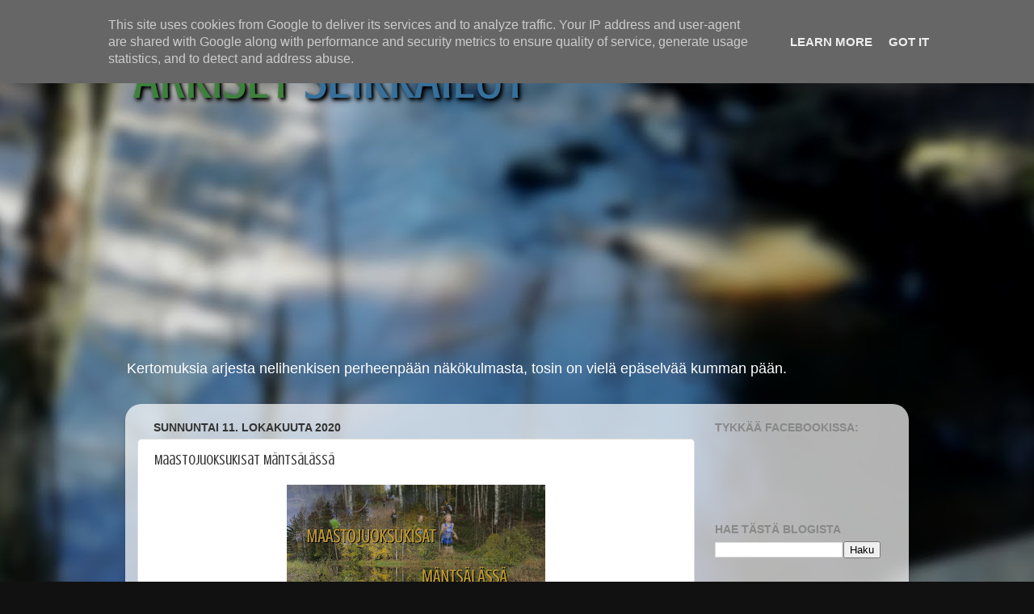

--- FILE ---
content_type: text/html; charset=UTF-8
request_url: https://www.arkisetseikkailut.fi/2020/10/maastojuoksukisat-mantsalassa.html
body_size: 15103
content:
<!DOCTYPE html>
<html class='v2' dir='ltr' lang='fi' xmlns='http://www.w3.org/1999/xhtml' xmlns:b='http://www.google.com/2005/gml/b' xmlns:data='http://www.google.com/2005/gml/data' xmlns:expr='http://www.google.com/2005/gml/expr'>
<head>
<link href='https://www.blogger.com/static/v1/widgets/335934321-css_bundle_v2.css' rel='stylesheet' type='text/css'/>
<!-- Google tag (gtag.js) -->
<script async='async' src='https://www.googletagmanager.com/gtag/js?id=G-4LPQQ8ERXN'></script>
<script>
  window.dataLayer = window.dataLayer || [];
  function gtag(){dataLayer.push(arguments);}
  gtag('js', new Date());

  gtag('config', 'G-4LPQQ8ERXN');
</script>
<script async='async' crossorigin='anonymous' src='https://pagead2.googlesyndication.com/pagead/js/adsbygoogle.js?client=ca-pub-2214332460915569'></script>
<meta content='width=1100' name='viewport'/>
<meta content='text/html; charset=UTF-8' http-equiv='Content-Type'/>
<meta content='blogger' name='generator'/>
<link href='https://www.arkisetseikkailut.fi/favicon.ico' rel='icon' type='image/x-icon'/>
<link href='https://www.arkisetseikkailut.fi/2020/10/maastojuoksukisat-mantsalassa.html' rel='canonical'/>
<link rel="alternate" type="application/atom+xml" title="Arkiset seikkailut - Atom" href="https://www.arkisetseikkailut.fi/feeds/posts/default" />
<link rel="alternate" type="application/rss+xml" title="Arkiset seikkailut - RSS" href="https://www.arkisetseikkailut.fi/feeds/posts/default?alt=rss" />
<link rel="service.post" type="application/atom+xml" title="Arkiset seikkailut - Atom" href="https://www.blogger.com/feeds/4841403930808302023/posts/default" />

<link rel="alternate" type="application/atom+xml" title="Arkiset seikkailut - Atom" href="https://www.arkisetseikkailut.fi/feeds/5729988188146990346/comments/default" />
<!--Can't find substitution for tag [blog.ieCssRetrofitLinks]-->
<link href='https://blogger.googleusercontent.com/img/b/R29vZ2xl/AVvXsEggQ-I7aURwXcU61nPcjXnuwKWH9XR-Oht9pDD-Z4ZuSvkOFwj0FmQUzysmtYLkJ8TM7ALiaQqz0Gxpb5ty8pt7nhKr2Woo3-j8YnqhMmKoavO6L9GLc3zM12iJhji_VDMj2L9bEPYXffA/w320-h151/PMJuoksuOtsake.jpg' rel='image_src'/>
<meta content='https://www.arkisetseikkailut.fi/2020/10/maastojuoksukisat-mantsalassa.html' property='og:url'/>
<meta content='Maastojuoksukisat Mäntsälässä' property='og:title'/>
<meta content='Kertomuksia arjesta nelihenkisen perheenpään näkökulmasta.' property='og:description'/>
<meta content='https://blogger.googleusercontent.com/img/b/R29vZ2xl/AVvXsEggQ-I7aURwXcU61nPcjXnuwKWH9XR-Oht9pDD-Z4ZuSvkOFwj0FmQUzysmtYLkJ8TM7ALiaQqz0Gxpb5ty8pt7nhKr2Woo3-j8YnqhMmKoavO6L9GLc3zM12iJhji_VDMj2L9bEPYXffA/w1200-h630-p-k-no-nu/PMJuoksuOtsake.jpg' property='og:image'/>
<title>Arkiset seikkailut: Maastojuoksukisat Mäntsälässä</title>
<style type='text/css'>@font-face{font-family:'Crushed';font-style:normal;font-weight:400;font-display:swap;src:url(//fonts.gstatic.com/s/crushed/v32/U9Mc6dym6WXImTlFf1AVuaixPzHIug.woff2)format('woff2');unicode-range:U+0100-02BA,U+02BD-02C5,U+02C7-02CC,U+02CE-02D7,U+02DD-02FF,U+0304,U+0308,U+0329,U+1D00-1DBF,U+1E00-1E9F,U+1EF2-1EFF,U+2020,U+20A0-20AB,U+20AD-20C0,U+2113,U+2C60-2C7F,U+A720-A7FF;}@font-face{font-family:'Crushed';font-style:normal;font-weight:400;font-display:swap;src:url(//fonts.gstatic.com/s/crushed/v32/U9Mc6dym6WXImTlFf14VuaixPzE.woff2)format('woff2');unicode-range:U+0000-00FF,U+0131,U+0152-0153,U+02BB-02BC,U+02C6,U+02DA,U+02DC,U+0304,U+0308,U+0329,U+2000-206F,U+20AC,U+2122,U+2191,U+2193,U+2212,U+2215,U+FEFF,U+FFFD;}</style>
<style id='page-skin-1' type='text/css'><!--
/*-----------------------------------------------
Blogger Template Style
Name:     Picture Window
Designer: Blogger
URL:      www.blogger.com
----------------------------------------------- */
/* Variable definitions
====================
<Variable name="keycolor" description="Main Color" type="color" default="#1a222a"/>
<Variable name="body.background" description="Body Background" type="background"
color="#111111" default="#111111 url(//themes.googleusercontent.com/image?id=1OACCYOE0-eoTRTfsBuX1NMN9nz599ufI1Jh0CggPFA_sK80AGkIr8pLtYRpNUKPmwtEa) repeat-x fixed top center"/>
<Group description="Page Text" selector="body">
<Variable name="body.font" description="Font" type="font"
default="normal normal 15px Arial, Tahoma, Helvetica, FreeSans, sans-serif"/>
<Variable name="body.text.color" description="Text Color" type="color" default="#333333"/>
</Group>
<Group description="Backgrounds" selector=".body-fauxcolumns-outer">
<Variable name="body.background.color" description="Outer Background" type="color" default="#296695"/>
<Variable name="header.background.color" description="Header Background" type="color" default="transparent"/>
<Variable name="post.background.color" description="Post Background" type="color" default="#ffffff"/>
</Group>
<Group description="Links" selector=".main-outer">
<Variable name="link.color" description="Link Color" type="color" default="#336699"/>
<Variable name="link.visited.color" description="Visited Color" type="color" default="#6699cc"/>
<Variable name="link.hover.color" description="Hover Color" type="color" default="#33aaff"/>
</Group>
<Group description="Blog Title" selector=".header h1">
<Variable name="header.font" description="Title Font" type="font"
default="normal normal 36px Arial, Tahoma, Helvetica, FreeSans, sans-serif"/>
<Variable name="header.text.color" description="Text Color" type="color" default="#ffffff" />
</Group>
<Group description="Tabs Text" selector=".tabs-inner .widget li a">
<Variable name="tabs.font" description="Font" type="font"
default="normal normal 15px Arial, Tahoma, Helvetica, FreeSans, sans-serif"/>
<Variable name="tabs.text.color" description="Text Color" type="color" default="#ffffff"/>
<Variable name="tabs.selected.text.color" description="Selected Color" type="color" default="#336699"/>
</Group>
<Group description="Tabs Background" selector=".tabs-outer .PageList">
<Variable name="tabs.background.color" description="Background Color" type="color" default="transparent"/>
<Variable name="tabs.selected.background.color" description="Selected Color" type="color" default="transparent"/>
<Variable name="tabs.separator.color" description="Separator Color" type="color" default="transparent"/>
</Group>
<Group description="Post Title" selector="h3.post-title, .comments h4">
<Variable name="post.title.font" description="Title Font" type="font"
default="normal normal 18px Arial, Tahoma, Helvetica, FreeSans, sans-serif"/>
</Group>
<Group description="Date Header" selector=".date-header">
<Variable name="date.header.color" description="Text Color" type="color" default="#333333"/>
</Group>
<Group description="Post" selector=".post">
<Variable name="post.footer.text.color" description="Footer Text Color" type="color" default="#999999"/>
<Variable name="post.border.color" description="Border Color" type="color" default="#dddddd"/>
</Group>
<Group description="Gadgets" selector="h2">
<Variable name="widget.title.font" description="Title Font" type="font"
default="bold normal 13px Arial, Tahoma, Helvetica, FreeSans, sans-serif"/>
<Variable name="widget.title.text.color" description="Title Color" type="color" default="#888888"/>
</Group>
<Group description="Footer" selector=".footer-outer">
<Variable name="footer.text.color" description="Text Color" type="color" default="#cccccc"/>
<Variable name="footer.widget.title.text.color" description="Gadget Title Color" type="color" default="#aaaaaa"/>
</Group>
<Group description="Footer Links" selector=".footer-outer">
<Variable name="footer.link.color" description="Link Color" type="color" default="#99ccee"/>
<Variable name="footer.link.visited.color" description="Visited Color" type="color" default="#77aaee"/>
<Variable name="footer.link.hover.color" description="Hover Color" type="color" default="#33aaff"/>
</Group>
<Variable name="content.margin" description="Content Margin Top" type="length" default="20px" min="0" max="100px"/>
<Variable name="content.padding" description="Content Padding" type="length" default="0" min="0" max="100px"/>
<Variable name="content.background" description="Content Background" type="background"
default="transparent none repeat scroll top left"/>
<Variable name="content.border.radius" description="Content Border Radius" type="length" default="0" min="0" max="100px"/>
<Variable name="content.shadow.spread" description="Content Shadow Spread" type="length" default="0" min="0" max="100px"/>
<Variable name="header.padding" description="Header Padding" type="length" default="0" min="0" max="100px"/>
<Variable name="header.background.gradient" description="Header Gradient" type="url"
default="none"/>
<Variable name="header.border.radius" description="Header Border Radius" type="length" default="0" min="0" max="100px"/>
<Variable name="main.border.radius.top" description="Main Border Radius" type="length" default="20px" min="0" max="100px"/>
<Variable name="footer.border.radius.top" description="Footer Border Radius Top" type="length" default="0" min="0" max="100px"/>
<Variable name="footer.border.radius.bottom" description="Footer Border Radius Bottom" type="length" default="20px" min="0" max="100px"/>
<Variable name="region.shadow.spread" description="Main and Footer Shadow Spread" type="length" default="3px" min="0" max="100px"/>
<Variable name="region.shadow.offset" description="Main and Footer Shadow Offset" type="length" default="1px" min="-50px" max="50px"/>
<Variable name="tabs.background.gradient" description="Tab Background Gradient" type="url" default="none"/>
<Variable name="tab.selected.background.gradient" description="Selected Tab Background" type="url"
default="url(https://resources.blogblog.com/blogblog/data/1kt/transparent/white80.png)"/>
<Variable name="tab.background" description="Tab Background" type="background"
default="transparent url(https://resources.blogblog.com/blogblog/data/1kt/transparent/black50.png) repeat scroll top left"/>
<Variable name="tab.border.radius" description="Tab Border Radius" type="length" default="10px" min="0" max="100px"/>
<Variable name="tab.first.border.radius" description="First Tab Border Radius" type="length" default="10px" min="0" max="100px"/>
<Variable name="tabs.border.radius" description="Tabs Border Radius" type="length" default="0" min="0" max="100px"/>
<Variable name="tabs.spacing" description="Tab Spacing" type="length" default=".25em" min="0" max="10em"/>
<Variable name="tabs.margin.bottom" description="Tab Margin Bottom" type="length" default="0" min="0" max="100px"/>
<Variable name="tabs.margin.sides" description="Tab Margin Sides" type="length" default="20px" min="0" max="100px"/>
<Variable name="main.background" description="Main Background" type="background"
default="transparent url(https://resources.blogblog.com/blogblog/data/1kt/transparent/white80.png) repeat scroll top left"/>
<Variable name="main.padding.sides" description="Main Padding Sides" type="length" default="20px" min="0" max="100px"/>
<Variable name="footer.background" description="Footer Background" type="background"
default="transparent url(https://resources.blogblog.com/blogblog/data/1kt/transparent/black50.png) repeat scroll top left"/>
<Variable name="post.margin.sides" description="Post Margin Sides" type="length" default="-20px" min="-50px" max="50px"/>
<Variable name="post.border.radius" description="Post Border Radius" type="length" default="5px" min="0" max="100px"/>
<Variable name="widget.title.text.transform" description="Widget Title Text Transform" type="string" default="uppercase"/>
<Variable name="mobile.background.overlay" description="Mobile Background Overlay" type="string"
default="transparent none repeat scroll top left"/>
<Variable name="startSide" description="Side where text starts in blog language" type="automatic" default="left"/>
<Variable name="endSide" description="Side where text ends in blog language" type="automatic" default="right"/>
*/
/* Content
----------------------------------------------- */
body {
font: normal normal 15px 'Trebuchet MS', Trebuchet, sans-serif;
color: #333333;
background: #111111 url(//3.bp.blogspot.com/-XQBwUhCr4Co/XvYLOJge0uI/AAAAAAAAHjg/G5YlHV8EKbo0ner8eFYaNMyUakFtr7yKgCK4BGAYYCw/s0/IMG_20200626_175011.jpg) repeat-y fixed bottom center;
}
html body .region-inner {
min-width: 0;
max-width: 100%;
width: auto;
}
.content-outer {
font-size: 90%;
}
a:link {
text-decoration:none;
color: #336699;
}
a:visited {
text-decoration:none;
color: #6699cc;
}
a:hover {
text-decoration:underline;
color: #32aaff;
}
.content-outer {
background: transparent none repeat scroll top left;
-moz-border-radius: 0;
-webkit-border-radius: 0;
-goog-ms-border-radius: 0;
border-radius: 0;
-moz-box-shadow: 0 0 0 rgba(0, 0, 0, .15);
-webkit-box-shadow: 0 0 0 rgba(0, 0, 0, .15);
-goog-ms-box-shadow: 0 0 0 rgba(0, 0, 0, .15);
box-shadow: 0 0 0 rgba(0, 0, 0, .15);
margin: 20px auto;
}
.content-inner {
padding: 0;
}
/* Header
----------------------------------------------- */
.header-outer {
background: rgba(0, 0, 0, 0) none repeat-x scroll top left;
_background-image: none;
color: #ffffff;
-moz-border-radius: 0;
-webkit-border-radius: 0;
-goog-ms-border-radius: 0;
border-radius: 0;
}
.Header img, .Header #header-inner {
-moz-border-radius: 0;
-webkit-border-radius: 0;
-goog-ms-border-radius: 0;
border-radius: 0;
}
.header-inner .Header .titlewrapper,
.header-inner .Header .descriptionwrapper {
padding-left: 0;
padding-right: 0;
}
.Header h1 {
font: normal normal 36px Crushed;
text-shadow: 1px 1px 3px rgba(0, 0, 0, 0.3);
}
.Header h1 a {
color: #ffffff;
}
.Header .description {
font-size: 130%;
}
/* Tabs
----------------------------------------------- */
.tabs-inner {
margin: .5em 20px 0;
padding: 0;
}
.tabs-inner .section {
margin: 0;
}
.tabs-inner .widget ul {
padding: 0;
background: rgba(0, 0, 0, 0) none repeat scroll bottom;
-moz-border-radius: 0;
-webkit-border-radius: 0;
-goog-ms-border-radius: 0;
border-radius: 0;
}
.tabs-inner .widget li {
border: none;
}
.tabs-inner .widget li a {
display: inline-block;
padding: .5em 1em;
margin-right: .25em;
color: #ffffff;
font: normal normal 15px 'Trebuchet MS', Trebuchet, sans-serif;
-moz-border-radius: 10px 10px 0 0;
-webkit-border-top-left-radius: 10px;
-webkit-border-top-right-radius: 10px;
-goog-ms-border-radius: 10px 10px 0 0;
border-radius: 10px 10px 0 0;
background: transparent url(https://resources.blogblog.com/blogblog/data/1kt/transparent/black50.png) repeat scroll top left;
border-right: 1px solid rgba(0, 0, 0, 0);
}
.tabs-inner .widget li:first-child a {
padding-left: 1.25em;
-moz-border-radius-topleft: 10px;
-moz-border-radius-bottomleft: 0;
-webkit-border-top-left-radius: 10px;
-webkit-border-bottom-left-radius: 0;
-goog-ms-border-top-left-radius: 10px;
-goog-ms-border-bottom-left-radius: 0;
border-top-left-radius: 10px;
border-bottom-left-radius: 0;
}
.tabs-inner .widget li.selected a,
.tabs-inner .widget li a:hover {
position: relative;
z-index: 1;
background: rgba(0, 0, 0, 0) url(https://resources.blogblog.com/blogblog/data/1kt/transparent/white80.png) repeat scroll bottom;
color: #336699;
-moz-box-shadow: 0 0 3px rgba(0, 0, 0, .15);
-webkit-box-shadow: 0 0 3px rgba(0, 0, 0, .15);
-goog-ms-box-shadow: 0 0 3px rgba(0, 0, 0, .15);
box-shadow: 0 0 3px rgba(0, 0, 0, .15);
}
/* Headings
----------------------------------------------- */
h2 {
font: normal bold 100% 'Trebuchet MS', Trebuchet, sans-serif;
text-transform: uppercase;
color: #888888;
margin: .5em 0;
}
/* Main
----------------------------------------------- */
.main-outer {
background: transparent url(https://resources.blogblog.com/blogblog/data/1kt/transparent/white80.png) repeat scroll top left;
-moz-border-radius: 20px 20px 0 0;
-webkit-border-top-left-radius: 20px;
-webkit-border-top-right-radius: 20px;
-webkit-border-bottom-left-radius: 0;
-webkit-border-bottom-right-radius: 0;
-goog-ms-border-radius: 20px 20px 0 0;
border-radius: 20px 20px 0 0;
-moz-box-shadow: 0 1px 3px rgba(0, 0, 0, .15);
-webkit-box-shadow: 0 1px 3px rgba(0, 0, 0, .15);
-goog-ms-box-shadow: 0 1px 3px rgba(0, 0, 0, .15);
box-shadow: 0 1px 3px rgba(0, 0, 0, .15);
}
.main-inner {
padding: 15px 20px 20px;
}
.main-inner .column-center-inner {
padding: 0 0;
}
.main-inner .column-left-inner {
padding-left: 0;
}
.main-inner .column-right-inner {
padding-right: 0;
}
/* Posts
----------------------------------------------- */
h3.post-title {
margin: 0;
font: normal normal 18px Crushed;
}
.comments h4 {
margin: 1em 0 0;
font: normal normal 18px Crushed;
}
.date-header span {
color: #333333;
}
.post-outer {
background-color: #ffffff;
border: solid 1px #dddddd;
-moz-border-radius: 5px;
-webkit-border-radius: 5px;
border-radius: 5px;
-goog-ms-border-radius: 5px;
padding: 15px 20px;
margin: 0 -20px 20px;
}
.post-body {
line-height: 1.4;
font-size: 110%;
position: relative;
}
.post-header {
margin: 0 0 1.5em;
color: #999999;
line-height: 1.6;
}
.post-footer {
margin: .5em 0 0;
color: #999999;
line-height: 1.6;
}
#blog-pager {
font-size: 140%
}
#comments .comment-author {
padding-top: 1.5em;
border-top: dashed 1px #ccc;
border-top: dashed 1px rgba(128, 128, 128, .5);
background-position: 0 1.5em;
}
#comments .comment-author:first-child {
padding-top: 0;
border-top: none;
}
.avatar-image-container {
margin: .2em 0 0;
}
/* Comments
----------------------------------------------- */
.comments .comments-content .icon.blog-author {
background-repeat: no-repeat;
background-image: url([data-uri]);
}
.comments .comments-content .loadmore a {
border-top: 1px solid #32aaff;
border-bottom: 1px solid #32aaff;
}
.comments .continue {
border-top: 2px solid #32aaff;
}
/* Widgets
----------------------------------------------- */
.widget ul, .widget #ArchiveList ul.flat {
padding: 0;
list-style: none;
}
.widget ul li, .widget #ArchiveList ul.flat li {
border-top: dashed 1px #ccc;
border-top: dashed 1px rgba(128, 128, 128, .5);
}
.widget ul li:first-child, .widget #ArchiveList ul.flat li:first-child {
border-top: none;
}
.widget .post-body ul {
list-style: disc;
}
.widget .post-body ul li {
border: none;
}
/* Footer
----------------------------------------------- */
.footer-outer {
color:#cccccc;
background: transparent url(https://resources.blogblog.com/blogblog/data/1kt/transparent/black50.png) repeat scroll top left;
-moz-border-radius: 0 0 20px 20px;
-webkit-border-top-left-radius: 0;
-webkit-border-top-right-radius: 0;
-webkit-border-bottom-left-radius: 20px;
-webkit-border-bottom-right-radius: 20px;
-goog-ms-border-radius: 0 0 20px 20px;
border-radius: 0 0 20px 20px;
-moz-box-shadow: 0 1px 3px rgba(0, 0, 0, .15);
-webkit-box-shadow: 0 1px 3px rgba(0, 0, 0, .15);
-goog-ms-box-shadow: 0 1px 3px rgba(0, 0, 0, .15);
box-shadow: 0 1px 3px rgba(0, 0, 0, .15);
}
.footer-inner {
padding: 10px 20px 20px;
}
.footer-outer a {
color: #98ccee;
}
.footer-outer a:visited {
color: #77aaee;
}
.footer-outer a:hover {
color: #32aaff;
}
.footer-outer .widget h2 {
color: #aaaaaa;
}
/* Mobile
----------------------------------------------- */
html body.mobile {
height: auto;
}
html body.mobile {
min-height: 480px;
background-size: cover;
background-attachment: fixed;
}
.mobile .body-fauxcolumn-outer {
background: transparent none repeat scroll top left;
}
html .mobile .mobile-date-outer, html .mobile .blog-pager {
border-bottom: none;
background: transparent url(https://resources.blogblog.com/blogblog/data/1kt/transparent/white80.png) repeat scroll top left;
margin-bottom: 10px;
}
.mobile .date-outer {
background: transparent url(https://resources.blogblog.com/blogblog/data/1kt/transparent/white80.png) repeat scroll top left;
}
.mobile .header-outer, .mobile .main-outer,
.mobile .post-outer, .mobile .footer-outer {
-moz-border-radius: 0;
-webkit-border-radius: 0;
-goog-ms-border-radius: 0;
border-radius: 0;
}
.mobile .content-outer,
.mobile .main-outer,
.mobile .post-outer {
background: inherit;
border: none;
}
.mobile .content-outer {
font-size: 100%;
}
.mobile-link-button {
background-color: #336699;
}
.mobile-link-button a:link, .mobile-link-button a:visited {
color: #ffffff;
}
.mobile-index-contents {
color: #333333;
}
.mobile .tabs-inner .PageList .widget-content {
background: rgba(0, 0, 0, 0) url(https://resources.blogblog.com/blogblog/data/1kt/transparent/white80.png) repeat scroll bottom;
color: #336699;
}
.mobile .tabs-inner .PageList .widget-content .pagelist-arrow {
border-left: 1px solid rgba(0, 0, 0, 0);
}

--></style>
<style id='template-skin-1' type='text/css'><!--
body {
min-width: 970px;
}
.content-outer, .content-fauxcolumn-outer, .region-inner {
min-width: 970px;
max-width:  970px;
_width: 970px;
}
.main-inner .columns {
padding-left: 0;
padding-right: 250px;
}
.main-inner .fauxcolumn-center-outer {
left: 0;
right: 250px;
/* IE6 does not respect left and right together */
_width: expression(this.parentNode.offsetWidth -
parseInt("0") -
parseInt("250px") + 'px');
}
.main-inner .fauxcolumn-left-outer {
width: 0;
}
.main-inner .fauxcolumn-right-outer {
width: 250px;
}
.main-inner .column-left-outer {
width: 0;
right: 100%;
margin-left: -0;
}
.main-inner .column-right-outer {
width: 250px;
margin-right: -250px;
}
#layout {
min-width: 0;
}
#layout .content-outer {
min-width: 0;
width: 800px;
}
#layout .region-inner {
min-width: 0;
width: auto;
}
body#layout div.add_widget {
padding: 8px;
}
body#layout div.add_widget a {
margin-left: 32px;
}
--></style>
<style>
    body {background-image:url(\/\/3.bp.blogspot.com\/-XQBwUhCr4Co\/XvYLOJge0uI\/AAAAAAAAHjg\/G5YlHV8EKbo0ner8eFYaNMyUakFtr7yKgCK4BGAYYCw\/s0\/IMG_20200626_175011.jpg);}
    
@media (max-width: 200px) { body {background-image:url(\/\/3.bp.blogspot.com\/-XQBwUhCr4Co\/XvYLOJge0uI\/AAAAAAAAHjg\/G5YlHV8EKbo0ner8eFYaNMyUakFtr7yKgCK4BGAYYCw\/w200\/IMG_20200626_175011.jpg);}}
@media (max-width: 400px) and (min-width: 201px) { body {background-image:url(\/\/3.bp.blogspot.com\/-XQBwUhCr4Co\/XvYLOJge0uI\/AAAAAAAAHjg\/G5YlHV8EKbo0ner8eFYaNMyUakFtr7yKgCK4BGAYYCw\/w400\/IMG_20200626_175011.jpg);}}
@media (max-width: 800px) and (min-width: 401px) { body {background-image:url(\/\/3.bp.blogspot.com\/-XQBwUhCr4Co\/XvYLOJge0uI\/AAAAAAAAHjg\/G5YlHV8EKbo0ner8eFYaNMyUakFtr7yKgCK4BGAYYCw\/w800\/IMG_20200626_175011.jpg);}}
@media (max-width: 1200px) and (min-width: 801px) { body {background-image:url(\/\/3.bp.blogspot.com\/-XQBwUhCr4Co\/XvYLOJge0uI\/AAAAAAAAHjg\/G5YlHV8EKbo0ner8eFYaNMyUakFtr7yKgCK4BGAYYCw\/w1200\/IMG_20200626_175011.jpg);}}
/* Last tag covers anything over one higher than the previous max-size cap. */
@media (min-width: 1201px) { body {background-image:url(\/\/3.bp.blogspot.com\/-XQBwUhCr4Co\/XvYLOJge0uI\/AAAAAAAAHjg\/G5YlHV8EKbo0ner8eFYaNMyUakFtr7yKgCK4BGAYYCw\/w1600\/IMG_20200626_175011.jpg);}}
  </style>
<script type='text/javascript'>
        (function(i,s,o,g,r,a,m){i['GoogleAnalyticsObject']=r;i[r]=i[r]||function(){
        (i[r].q=i[r].q||[]).push(arguments)},i[r].l=1*new Date();a=s.createElement(o),
        m=s.getElementsByTagName(o)[0];a.async=1;a.src=g;m.parentNode.insertBefore(a,m)
        })(window,document,'script','https://www.google-analytics.com/analytics.js','ga');
        ga('create', 'UA-170993039-1', 'auto', 'blogger');
        ga('blogger.send', 'pageview');
      </script>
<link href='https://www.blogger.com/dyn-css/authorization.css?targetBlogID=4841403930808302023&amp;zx=87972f26-734a-46a6-814f-2e0ccd8a0b59' media='none' onload='if(media!=&#39;all&#39;)media=&#39;all&#39;' rel='stylesheet'/><noscript><link href='https://www.blogger.com/dyn-css/authorization.css?targetBlogID=4841403930808302023&amp;zx=87972f26-734a-46a6-814f-2e0ccd8a0b59' rel='stylesheet'/></noscript>
<meta name='google-adsense-platform-account' content='ca-host-pub-1556223355139109'/>
<meta name='google-adsense-platform-domain' content='blogspot.com'/>

<script async src="https://pagead2.googlesyndication.com/pagead/js/adsbygoogle.js?client=ca-pub-2214332460915569&host=ca-host-pub-1556223355139109" crossorigin="anonymous"></script>

<!-- data-ad-client=ca-pub-2214332460915569 -->

<script type="text/javascript" language="javascript">
  // Supply ads personalization default for EEA readers
  // See https://www.blogger.com/go/adspersonalization
  adsbygoogle = window.adsbygoogle || [];
  if (typeof adsbygoogle.requestNonPersonalizedAds === 'undefined') {
    adsbygoogle.requestNonPersonalizedAds = 1;
  }
</script>


</head>
<body class='loading'>
<div class='navbar no-items section' id='navbar' name='Navigointipalkki'>
</div>
<div class='body-fauxcolumns'>
<div class='fauxcolumn-outer body-fauxcolumn-outer'>
<div class='cap-top'>
<div class='cap-left'></div>
<div class='cap-right'></div>
</div>
<div class='fauxborder-left'>
<div class='fauxborder-right'></div>
<div class='fauxcolumn-inner'>
</div>
</div>
<div class='cap-bottom'>
<div class='cap-left'></div>
<div class='cap-right'></div>
</div>
</div>
</div>
<div class='content'>
<div class='content-fauxcolumns'>
<div class='fauxcolumn-outer content-fauxcolumn-outer'>
<div class='cap-top'>
<div class='cap-left'></div>
<div class='cap-right'></div>
</div>
<div class='fauxborder-left'>
<div class='fauxborder-right'></div>
<div class='fauxcolumn-inner'>
</div>
</div>
<div class='cap-bottom'>
<div class='cap-left'></div>
<div class='cap-right'></div>
</div>
</div>
</div>
<div class='content-outer'>
<div class='content-cap-top cap-top'>
<div class='cap-left'></div>
<div class='cap-right'></div>
</div>
<div class='fauxborder-left content-fauxborder-left'>
<div class='fauxborder-right content-fauxborder-right'></div>
<div class='content-inner'>
<header>
<div class='header-outer'>
<div class='header-cap-top cap-top'>
<div class='cap-left'></div>
<div class='cap-right'></div>
</div>
<div class='fauxborder-left header-fauxborder-left'>
<div class='fauxborder-right header-fauxborder-right'></div>
<div class='region-inner header-inner'>
<div class='header section' id='header' name='Otsikko'><div class='widget Header' data-version='1' id='Header1'>
<div id='header-inner'>
<a href='https://www.arkisetseikkailut.fi/' style='display: block'>
<img alt='Arkiset seikkailut' height='94px; ' id='Header1_headerimg' src='https://blogger.googleusercontent.com/img/b/R29vZ2xl/AVvXsEgTGiMxHYJVxTYjj0HtBcBrZ-GI8TzdNa9_pLjfefsOw4Fr5-IaD15P_gokUFh_q79QFQ5RFzXPgoUI0Paxa5zcaXEl4FOkAIe42PS-B9_qHoeiqIO6opJMSPisK1OsNHs5HKHFBMdPiAk/s1600/bannerNoBG.png' style='display: block' width='513px; '/>
</a>
<div class='descriptionwrapper'>
<p class='description'><span>Kertomuksia arjesta nelihenkisen perheenpään näkökulmasta, tosin on vielä epäselvää kumman pään.</span></p>
</div>
</div>
</div></div>
</div>
</div>
<div class='header-cap-bottom cap-bottom'>
<div class='cap-left'></div>
<div class='cap-right'></div>
</div>
</div>
</header>
<div class='tabs-outer'>
<div class='tabs-cap-top cap-top'>
<div class='cap-left'></div>
<div class='cap-right'></div>
</div>
<div class='fauxborder-left tabs-fauxborder-left'>
<div class='fauxborder-right tabs-fauxborder-right'></div>
<div class='region-inner tabs-inner'>
<div class='tabs no-items section' id='crosscol' name='Kaikki sarakkeet'></div>
<div class='tabs no-items section' id='crosscol-overflow' name='Cross-Column 2'></div>
</div>
</div>
<div class='tabs-cap-bottom cap-bottom'>
<div class='cap-left'></div>
<div class='cap-right'></div>
</div>
</div>
<div class='main-outer'>
<div class='main-cap-top cap-top'>
<div class='cap-left'></div>
<div class='cap-right'></div>
</div>
<div class='fauxborder-left main-fauxborder-left'>
<div class='fauxborder-right main-fauxborder-right'></div>
<div class='region-inner main-inner'>
<div class='columns fauxcolumns'>
<div class='fauxcolumn-outer fauxcolumn-center-outer'>
<div class='cap-top'>
<div class='cap-left'></div>
<div class='cap-right'></div>
</div>
<div class='fauxborder-left'>
<div class='fauxborder-right'></div>
<div class='fauxcolumn-inner'>
</div>
</div>
<div class='cap-bottom'>
<div class='cap-left'></div>
<div class='cap-right'></div>
</div>
</div>
<div class='fauxcolumn-outer fauxcolumn-left-outer'>
<div class='cap-top'>
<div class='cap-left'></div>
<div class='cap-right'></div>
</div>
<div class='fauxborder-left'>
<div class='fauxborder-right'></div>
<div class='fauxcolumn-inner'>
</div>
</div>
<div class='cap-bottom'>
<div class='cap-left'></div>
<div class='cap-right'></div>
</div>
</div>
<div class='fauxcolumn-outer fauxcolumn-right-outer'>
<div class='cap-top'>
<div class='cap-left'></div>
<div class='cap-right'></div>
</div>
<div class='fauxborder-left'>
<div class='fauxborder-right'></div>
<div class='fauxcolumn-inner'>
</div>
</div>
<div class='cap-bottom'>
<div class='cap-left'></div>
<div class='cap-right'></div>
</div>
</div>
<!-- corrects IE6 width calculation -->
<div class='columns-inner'>
<div class='column-center-outer'>
<div class='column-center-inner'>
<div class='main section' id='main' name='Ensisijainen'><div class='widget Blog' data-version='1' id='Blog1'>
<div class='blog-posts hfeed'>

          <div class="date-outer">
        
<h2 class='date-header'><span>sunnuntai 11. lokakuuta 2020</span></h2>

          <div class="date-posts">
        
<div class='post-outer'>
<div class='post hentry uncustomized-post-template' itemprop='blogPost' itemscope='itemscope' itemtype='http://schema.org/BlogPosting'>
<meta content='https://blogger.googleusercontent.com/img/b/R29vZ2xl/AVvXsEggQ-I7aURwXcU61nPcjXnuwKWH9XR-Oht9pDD-Z4ZuSvkOFwj0FmQUzysmtYLkJ8TM7ALiaQqz0Gxpb5ty8pt7nhKr2Woo3-j8YnqhMmKoavO6L9GLc3zM12iJhji_VDMj2L9bEPYXffA/w320-h151/PMJuoksuOtsake.jpg' itemprop='image_url'/>
<meta content='4841403930808302023' itemprop='blogId'/>
<meta content='5729988188146990346' itemprop='postId'/>
<a name='5729988188146990346'></a>
<h3 class='post-title entry-title' itemprop='name'>
Maastojuoksukisat Mäntsälässä
</h3>
<div class='post-header'>
<div class='post-header-line-1'></div>
</div>
<div class='post-body entry-content' id='post-body-5729988188146990346' itemprop='description articleBody'>
<div class="separator" style="clear: both; text-align: center;"><a href="https://blogger.googleusercontent.com/img/b/R29vZ2xl/AVvXsEggQ-I7aURwXcU61nPcjXnuwKWH9XR-Oht9pDD-Z4ZuSvkOFwj0FmQUzysmtYLkJ8TM7ALiaQqz0Gxpb5ty8pt7nhKr2Woo3-j8YnqhMmKoavO6L9GLc3zM12iJhji_VDMj2L9bEPYXffA/s2582/PMJuoksuOtsake.jpg" style="margin-left: 1em; margin-right: 1em;"><img border="0" data-original-height="1218" data-original-width="2582" height="151" src="https://blogger.googleusercontent.com/img/b/R29vZ2xl/AVvXsEggQ-I7aURwXcU61nPcjXnuwKWH9XR-Oht9pDD-Z4ZuSvkOFwj0FmQUzysmtYLkJ8TM7ALiaQqz0Gxpb5ty8pt7nhKr2Woo3-j8YnqhMmKoavO6L9GLc3zM12iJhji_VDMj2L9bEPYXffA/w320-h151/PMJuoksuOtsake.jpg" title="Maastojuoksukisat Mäntsälässä" width="320" /></a></div><div class="separator" style="clear: both; text-align: center;"><br /></div><p><span style="font-family: Arial; font-size: 11pt; white-space: pre-wrap;"><br /></span></p><p><span style="font-family: Arial; font-size: 11pt; white-space: pre-wrap;">Sateisen aamun jälkeen lähdettiin Mäntsälän Hirvihaaraan maastojuoksukisoihin. Kyseessä oli tällä kertaa UUDY:n PM-Maastot, jonka järjesti Mäntsälän Urheilijat.</span></p><p><span></span></p><a name="more"></a><p></p><p><span style="font-family: Arial; font-size: 11pt; white-space: pre-wrap;">Saavuttuamme paikan päälle oli keli vielä harmaa ja vähän vilpoinen, mutta onneksi päivän mittaan aurinko tuli kurkkimaan pilvien takaa.&nbsp;</span></p><span id="docs-internal-guid-3ff966bb-7fff-e7e6-df7f-8fe01b997d94"><p dir="ltr" style="line-height: 1.38; margin-bottom: 0pt; margin-top: 0pt;"><span style="font-family: Arial; font-size: 11pt; font-variant-east-asian: normal; font-variant-numeric: normal; vertical-align: baseline; white-space: pre-wrap;">Vanhempi lapsista keskittyi kilpailuihin ja nuoremman kanssa kilpailun lähtöä odotellessa puuhailtiin muuta.&nbsp;</span></p><p dir="ltr" style="line-height: 1.38; margin-bottom: 0pt; margin-top: 0pt;"><span style="font-family: Arial; font-size: 11pt; font-variant-east-asian: normal; font-variant-numeric: normal; vertical-align: baseline; white-space: pre-wrap;"><br /></span></p><p dir="ltr" style="line-height: 1.38; margin-bottom: 0pt; margin-top: 0pt;"><span style="font-family: Arial; font-size: 11pt; font-variant-east-asian: normal; font-variant-numeric: normal; vertical-align: baseline; white-space: pre-wrap;"><br /></span></p><p dir="ltr" style="line-height: 1.38; margin-bottom: 0pt; margin-top: 0pt;"></p><div class="separator" style="clear: both; text-align: center;"><a href="https://blogger.googleusercontent.com/img/b/R29vZ2xl/AVvXsEgfp_Gr9BibjYXfk5gewEwQoAwMgGL0Bc4_dMd51-x50fVkccSumOvy244GwoKdh4YvP-i7fLO3gtPtGQwBKBp7wqBj7bhYobipWQF1pKDVysOE6u_bPiko4b_tVcFCGOjUL6KCrontHgY/s2048/Joki.jpg" style="margin-left: 1em; margin-right: 1em;"><img border="0" data-original-height="1115" data-original-width="2048" height="174" src="https://blogger.googleusercontent.com/img/b/R29vZ2xl/AVvXsEgfp_Gr9BibjYXfk5gewEwQoAwMgGL0Bc4_dMd51-x50fVkccSumOvy244GwoKdh4YvP-i7fLO3gtPtGQwBKBp7wqBj7bhYobipWQF1pKDVysOE6u_bPiko4b_tVcFCGOjUL6KCrontHgY/w320-h174/Joki.jpg" title="Joki Hirvihaarassa" width="320" /></a></div><br /><p></p><p dir="ltr" style="line-height: 1.38; margin-bottom: 0pt; margin-top: 0pt;"><br /></p><p dir="ltr" style="line-height: 1.38; margin-bottom: 0pt; margin-top: 0pt;"><span style="font-family: Arial; font-size: 11pt; font-variant-east-asian: normal; font-variant-numeric: normal; vertical-align: baseline; white-space: pre-wrap;">Nuoremman kanssa kuvailtiin Vlog tyyppistä videota ja käytiin joen rannassa tutkiskelemassa koskea. Nuoremmalle otettiin oma kamera mukaan ja hän viihtyikin hyvin sen kanssa. Iskän kuvailua kun on melko tylsää seurata sivusta.</span></p><p dir="ltr" style="line-height: 1.38; margin-bottom: 0pt; margin-top: 0pt;"><span style="font-family: Arial; font-size: 11pt; font-variant-east-asian: normal; font-variant-numeric: normal; vertical-align: baseline; white-space: pre-wrap;"><br /></span></p><p dir="ltr" style="line-height: 1.38; margin-bottom: 0pt; margin-top: 0pt;"><span style="font-family: Arial; font-size: 11pt; font-variant-east-asian: normal; font-variant-numeric: normal; vertical-align: baseline; white-space: pre-wrap;"><br /></span></p><p dir="ltr" style="line-height: 1.38; margin-bottom: 0pt; margin-top: 0pt;"></p><div class="separator" style="clear: both; text-align: center;"><a href="https://blogger.googleusercontent.com/img/b/R29vZ2xl/AVvXsEi5FLkQGfHXG2YSwaPUR0UL0A0Pdjt0k4oYNw9tbAsPMjLVdfgdABYY-XDCkzbNtFiKAP4RC4zNx4fYe9KXak3QgS_VP89i_sIMAILbEW52hKxLdJI7WgP2huchmWeNv48_Dnsy9k_l8eA/s2892/Koski.jpg" style="margin-left: 1em; margin-right: 1em;"><img border="0" data-original-height="1088" data-original-width="2892" height="150" src="https://blogger.googleusercontent.com/img/b/R29vZ2xl/AVvXsEi5FLkQGfHXG2YSwaPUR0UL0A0Pdjt0k4oYNw9tbAsPMjLVdfgdABYY-XDCkzbNtFiKAP4RC4zNx4fYe9KXak3QgS_VP89i_sIMAILbEW52hKxLdJI7WgP2huchmWeNv48_Dnsy9k_l8eA/w400-h150/Koski.jpg" title="Koski Hirvihaarassa" width="400" /></a></div><span style="font-family: Arial; font-size: 11pt; font-variant-east-asian: normal; font-variant-numeric: normal; vertical-align: baseline; white-space: pre-wrap;"><br /></span><p></p><br /><p dir="ltr" style="line-height: 1.38; margin-bottom: 0pt; margin-top: 0pt;"><span style="font-family: Arial; font-size: 11pt; font-variant-east-asian: normal; font-variant-numeric: normal; vertical-align: baseline; white-space: pre-wrap;">Kun varsinainen kilpailu alkoi, kuvailtiin molemmat tiukkaa kisailua radan varresta. Vanhempi lapsi vähän manaili, että oli turhan rankka lenkki, johtuen suuresta määrästä jyrkkiä mäkiä. Ja kisan jälkeen hän tuntui olevankin poikkeuksellisen väsynyt.&nbsp;</span></p><p dir="ltr" style="line-height: 1.38; margin-bottom: 0pt; margin-top: 0pt;"><span style="font-family: Arial; font-size: 11pt; font-variant-east-asian: normal; font-variant-numeric: normal; vertical-align: baseline; white-space: pre-wrap;"><br /></span></p><br /><p dir="ltr" style="line-height: 1.38; margin-bottom: 0pt; margin-top: 0pt;"><span style="font-family: Arial; font-size: 11pt; font-variant-east-asian: normal; font-variant-numeric: normal; vertical-align: baseline; white-space: pre-wrap;"><b>Seikkailua Ohkolassa</b></span></p><br /><p dir="ltr" style="line-height: 1.38; margin-bottom: 0pt; margin-top: 0pt;"><span style="font-family: Arial; font-size: 11pt; font-variant-east-asian: normal; font-variant-numeric: normal; vertical-align: baseline; white-space: pre-wrap;">Vaikka oltiinkin löydetty hyvin paikalle, oli kotimatka oma seikkailunsa. Olin itse sitä mieltä, että enään ei tarvita Gepsiä. Kyllähän me pois osataan.&nbsp;</span></p><br /><p dir="ltr" style="line-height: 1.38; margin-bottom: 0pt; margin-top: 0pt;"><span style="font-family: Arial; font-size: 11pt; font-variant-east-asian: normal; font-variant-numeric: normal; vertical-align: baseline; white-space: pre-wrap;">Yhdestä risteyksestä ajettiin ohi ja olin sitä mieltä, että kyllä täältäkin pääsee. Mitä sitä takaisin kääntymään. Pidemmän tovin kurvailtuamme pikkutiellä, emäntä ehdotti GPS:n laittamista päälle. Hyväksyin asian. Se opasti meidät pienelle hiekkatielle ja aiheutti pientä epäuskoa reitti valintaan. Onneksi tie muuttui myöhemmin asfalttitieksi ja löysimmekin tutulle tielle lopulta.</span></p><br /><p dir="ltr" style="line-height: 1.38; margin-bottom: 0pt; margin-top: 0pt;"><span style="font-family: Arial; font-size: 11pt; font-variant-east-asian: normal; font-variant-numeric: normal; vertical-align: baseline; white-space: pre-wrap;">Eipä sinällänsä, hienoa maaseutua kyseinen alue on. Jossain määrin Ohkola onkin ennalta tuttua seutua, kun siellä on ollut Motocrossrata. Aikoinaan siellä tuli jonkun verran pyörittyä.</span></p><p dir="ltr" style="line-height: 1.38; margin-bottom: 0pt; margin-top: 0pt;"><span style="font-family: Arial; font-size: 11pt; font-variant-east-asian: normal; font-variant-numeric: normal; vertical-align: baseline; white-space: pre-wrap;">Välillä onkin ihan hyvä vähän eksyä, niin näkee uusia maisemia.&nbsp;</span></p><div><span><br /></span></div><br /><p dir="ltr" style="line-height: 1.38; margin-bottom: 0pt; margin-top: 0pt;"><span style="font-family: Arial;"><span style="font-size: 14.6667px; white-space: pre-wrap;">Arkiset seikkailut löytyvät myös <a href="https://www.facebook.com/arkisetseikkailut" target="_blank">Facebookista</a>. </span></span></p><p dir="ltr" style="line-height: 1.38; margin-bottom: 0pt; margin-top: 0pt;"><span style="font-family: Arial;"><span style="font-size: 14.6667px; white-space: pre-wrap;"><br /></span></span></p><p dir="ltr" style="line-height: 1.38; margin-bottom: 0pt; margin-top: 0pt;"><span style="font-family: Arial;"><span style="font-size: 14.6667px; white-space: pre-wrap;">Sivusta tykkäämällä saat uusimmat turinat etusivullesi, linkki sivulle:</span></span></p><p dir="ltr" style="line-height: 1.38; margin-bottom: 0pt; margin-top: 0pt;"><span style="font-family: Arial;"><span style="font-size: 14.6667px; white-space: pre-wrap;"><a href="https://www.facebook.com/arkisetseikkailut" target="_blank">Arkiset seikkailut Facebookissa</a></span></span></p><p dir="ltr" style="line-height: 1.38; margin-bottom: 0pt; margin-top: 0pt;"><br /></p></span>
<div style='clear: both;'></div>
</div>
<div class='post-footer'>
<div class='post-footer-line post-footer-line-1'>
<span class='post-author vcard'>
</span>
<span class='post-timestamp'>
klo
<meta content='https://www.arkisetseikkailut.fi/2020/10/maastojuoksukisat-mantsalassa.html' itemprop='url'/>
<a class='timestamp-link' href='https://www.arkisetseikkailut.fi/2020/10/maastojuoksukisat-mantsalassa.html' rel='bookmark' title='permanent link'><abbr class='published' itemprop='datePublished' title='2020-10-11T18:53:00+03:00'>lokakuuta 11, 2020</abbr></a>
</span>
<span class='post-comment-link'>
</span>
<span class='post-icons'>
<span class='item-control blog-admin pid-755826957'>
<a href='https://www.blogger.com/post-edit.g?blogID=4841403930808302023&postID=5729988188146990346&from=pencil' title='Muokkaa tekstiä'>
<img alt='' class='icon-action' height='18' src='https://resources.blogblog.com/img/icon18_edit_allbkg.gif' width='18'/>
</a>
</span>
</span>
<div class='post-share-buttons goog-inline-block'>
<a class='goog-inline-block share-button sb-email' href='https://www.blogger.com/share-post.g?blogID=4841403930808302023&postID=5729988188146990346&target=email' target='_blank' title='Kohteen lähettäminen sähköpostitse'><span class='share-button-link-text'>Kohteen lähettäminen sähköpostitse</span></a><a class='goog-inline-block share-button sb-blog' href='https://www.blogger.com/share-post.g?blogID=4841403930808302023&postID=5729988188146990346&target=blog' onclick='window.open(this.href, "_blank", "height=270,width=475"); return false;' target='_blank' title='Bloggaa tästä!'><span class='share-button-link-text'>Bloggaa tästä!</span></a><a class='goog-inline-block share-button sb-twitter' href='https://www.blogger.com/share-post.g?blogID=4841403930808302023&postID=5729988188146990346&target=twitter' target='_blank' title='Jaa X:ssä'><span class='share-button-link-text'>Jaa X:ssä</span></a><a class='goog-inline-block share-button sb-facebook' href='https://www.blogger.com/share-post.g?blogID=4841403930808302023&postID=5729988188146990346&target=facebook' onclick='window.open(this.href, "_blank", "height=430,width=640"); return false;' target='_blank' title='Jaa Facebookiin'><span class='share-button-link-text'>Jaa Facebookiin</span></a><a class='goog-inline-block share-button sb-pinterest' href='https://www.blogger.com/share-post.g?blogID=4841403930808302023&postID=5729988188146990346&target=pinterest' target='_blank' title='Jaa Pinterestiin'><span class='share-button-link-text'>Jaa Pinterestiin</span></a>
</div>
</div>
<div class='post-footer-line post-footer-line-2'>
<span class='post-labels'>
Tunnisteet:
<a href='https://www.arkisetseikkailut.fi/search/label/blogi' rel='tag'>blogi</a>,
<a href='https://www.arkisetseikkailut.fi/search/label/Hirvihaara' rel='tag'>Hirvihaara</a>,
<a href='https://www.arkisetseikkailut.fi/search/label/kisat' rel='tag'>kisat</a>,
<a href='https://www.arkisetseikkailut.fi/search/label/Maastojuoksu' rel='tag'>Maastojuoksu</a>,
<a href='https://www.arkisetseikkailut.fi/search/label/m%C3%A4nts%C3%A4l%C3%A4' rel='tag'>mäntsälä</a>,
<a href='https://www.arkisetseikkailut.fi/search/label/Ohkola' rel='tag'>Ohkola</a>,
<a href='https://www.arkisetseikkailut.fi/search/label/Piirimestaruus' rel='tag'>Piirimestaruus</a>,
<a href='https://www.arkisetseikkailut.fi/search/label/PM-Maastot' rel='tag'>PM-Maastot</a>,
<a href='https://www.arkisetseikkailut.fi/search/label/Uudenmaan%20yleisurheilu' rel='tag'>Uudenmaan yleisurheilu</a>,
<a href='https://www.arkisetseikkailut.fi/search/label/UUDY' rel='tag'>UUDY</a>,
<a href='https://www.arkisetseikkailut.fi/search/label/Yleisurheilu' rel='tag'>Yleisurheilu</a>
</span>
</div>
<div class='post-footer-line post-footer-line-3'>
<span class='post-location'>
</span>
</div>
</div>
</div>
<div class='comments' id='comments'>
<a name='comments'></a>
<h4>Ei kommentteja:</h4>
<div id='Blog1_comments-block-wrapper'>
<dl class='avatar-comment-indent' id='comments-block'>
</dl>
</div>
<p class='comment-footer'>
<div class='comment-form'>
<a name='comment-form'></a>
<h4 id='comment-post-message'>Lähetä kommentti</h4>
<p>
</p>
<a href='https://www.blogger.com/comment/frame/4841403930808302023?po=5729988188146990346&hl=fi&saa=85391&origin=https://www.arkisetseikkailut.fi' id='comment-editor-src'></a>
<iframe allowtransparency='true' class='blogger-iframe-colorize blogger-comment-from-post' frameborder='0' height='410px' id='comment-editor' name='comment-editor' src='' width='100%'></iframe>
<script src='https://www.blogger.com/static/v1/jsbin/2830521187-comment_from_post_iframe.js' type='text/javascript'></script>
<script type='text/javascript'>
      BLOG_CMT_createIframe('https://www.blogger.com/rpc_relay.html');
    </script>
</div>
</p>
</div>
</div>

        </div></div>
      
</div>
<div class='blog-pager' id='blog-pager'>
<span id='blog-pager-newer-link'>
<a class='blog-pager-newer-link' href='https://www.arkisetseikkailut.fi/2020/10/banditreenia-ja-talvirenkaiden-vaihtoa.html' id='Blog1_blog-pager-newer-link' title='Uudempi teksti'>Uudempi teksti</a>
</span>
<span id='blog-pager-older-link'>
<a class='blog-pager-older-link' href='https://www.arkisetseikkailut.fi/2020/10/yo-valokuvausta.html' id='Blog1_blog-pager-older-link' title='Vanhempi viesti'>Vanhempi viesti</a>
</span>
<a class='home-link' href='https://www.arkisetseikkailut.fi/'>Etusivu</a>
</div>
<div class='clear'></div>
<div class='post-feeds'>
<div class='feed-links'>
Tilaa:
<a class='feed-link' href='https://www.arkisetseikkailut.fi/feeds/5729988188146990346/comments/default' target='_blank' type='application/atom+xml'>Lähetä kommentteja (Atom)</a>
</div>
</div>
</div><div class='widget FeaturedPost' data-version='1' id='FeaturedPost1'>
<h2 class='title'>Uusin kirjoitus:</h2>
<div class='post-summary'>
<h3><a href='https://www.arkisetseikkailut.fi/2022/01/uusivuosi-uudet-kujeet.html'>Uusivuosi uudet kujeet</a></h3>
<p>
Vuosi meni toiminnan täytteisesti, tytär aloitti uuden harrastuksen, auto hajosi ja itse keskityin pääosin opiskeluun.&#160;
</p>
</div>
<style type='text/css'>
    .image {
      width: 100%;
    }
  </style>
<div class='clear'></div>
</div><div class='widget PopularPosts' data-version='1' id='PopularPosts1'>
<div class='widget-content popular-posts'>
<ul>
<li>
<div class='item-content'>
<div class='item-thumbnail'>
<a href='https://www.arkisetseikkailut.fi/2021/06/rippijuhlat.html' target='_blank'>
<img alt='' border='0' src='https://blogger.googleusercontent.com/img/b/R29vZ2xl/AVvXsEiMMgpk0B_hZ7ZmbVWyKLtLf3q97407OYwrp4-v8AEpQWkvYwZZgKUoZK9ZiyBuNLFUoVNu1BmMtRz4j1A6MD5V60E7djHNfNpHREz9TqeGS7MpA5agPYkGMcrLExCBStrSfrYmivM0bSc/w72-h72-p-k-no-nu/Rippijuhlat.jpg'/>
</a>
</div>
<div class='item-title'><a href='https://www.arkisetseikkailut.fi/2021/06/rippijuhlat.html'>Rippijuhlat</a></div>
<div class='item-snippet'>Vanhin lapsi pääsi sunnuntaina ripille. Rippijuhlat pidettiin vanhemmillani, koska siellä on enemmän tilaa vieraille. Päätimme pitää pihajuh...</div>
</div>
<div style='clear: both;'></div>
</li>
<li>
<div class='item-content'>
<div class='item-thumbnail'>
<a href='https://www.arkisetseikkailut.fi/2021/07/retki-isosaareen.html' target='_blank'>
<img alt='' border='0' src='https://blogger.googleusercontent.com/img/b/R29vZ2xl/AVvXsEh-dBmQ4FHn6uLmSclvlk1ec6TzKL9j9XbpjWglYJ1MKl5OTpFG6cvB5L_JUBUoMLJ32M4J6ylsURy8sRjjRPuXEHe-65NMelnnGsYLcWZR0FpRa05jSHnwTFkUf14W50MUuQ-UJ1ZZiY4/w72-h72-p-k-no-nu/RetkiIsosaareen.jpg'/>
</a>
</div>
<div class='item-title'><a href='https://www.arkisetseikkailut.fi/2021/07/retki-isosaareen.html'>Retki Isosaareen</a></div>
<div class='item-snippet'>Viikonloppuna kävimme emännän sekä hänen perheensä kanssa ihmettelemässä Helsingin Isosaarta.</div>
</div>
<div style='clear: both;'></div>
</li>
<li>
<div class='item-content'>
<div class='item-thumbnail'>
<a href='https://www.arkisetseikkailut.fi/2022/01/uusivuosi-uudet-kujeet.html' target='_blank'>
<img alt='' border='0' src='https://blogger.googleusercontent.com/img/a/AVvXsEh__oTxiwbWd0rOgM0fVLO80ms_LmEJplOTKgncAnknu-M9WN1VmSWu1HcTvsYGJ33OwcWzTjcNbtagUHOjvJShChfWd3SWwr9qibIc2zwZLRnJdVSZh86qJWdQ69vuB-GZaTDcW8y-nAtgrV9j9XREjqoIab2F97ju3b94AanDN-rcU7A7n_LHpgtL=w72-h72-p-k-no-nu'/>
</a>
</div>
<div class='item-title'><a href='https://www.arkisetseikkailut.fi/2022/01/uusivuosi-uudet-kujeet.html'>Uusivuosi uudet kujeet</a></div>
<div class='item-snippet'>Vuosi meni toiminnan täytteisesti, tytär aloitti uuden harrastuksen, auto hajosi ja itse keskityin pääosin opiskeluun.&#160;</div>
</div>
<div style='clear: both;'></div>
</li>
</ul>
<div class='clear'></div>
</div>
</div></div>
</div>
</div>
<div class='column-left-outer'>
<div class='column-left-inner'>
<aside>
</aside>
</div>
</div>
<div class='column-right-outer'>
<div class='column-right-inner'>
<aside>
<div class='sidebar section' id='sidebar-right-1'><div class='widget HTML' data-version='1' id='HTML1'>
<h2 class='title'>Tykkää Facebookissa:</h2>
<div class='widget-content'>
<iframe src="https://www.facebook.com/plugins/page.php?href=https%3A%2F%2Fwww.facebook.com%2Farkisetseikkailut%2F&tabs&width=235&height=70&small_header=true&adapt_container_width=true&hide_cover=false&show_facepile=false&appId" width="235" height="70" style="border:none;overflow:hidden" scrolling="no" frameborder="0" allowtransparency="true" allow="encrypted-media"></iframe>
</div>
<div class='clear'></div>
</div><div class='widget BlogSearch' data-version='1' id='BlogSearch1'>
<h2 class='title'>Hae tästä blogista</h2>
<div class='widget-content'>
<div id='BlogSearch1_form'>
<form action='https://www.arkisetseikkailut.fi/search' class='gsc-search-box' target='_top'>
<table cellpadding='0' cellspacing='0' class='gsc-search-box'>
<tbody>
<tr>
<td class='gsc-input'>
<input autocomplete='off' class='gsc-input' name='q' size='10' title='search' type='text' value=''/>
</td>
<td class='gsc-search-button'>
<input class='gsc-search-button' title='search' type='submit' value='Haku'/>
</td>
</tr>
</tbody>
</table>
</form>
</div>
</div>
<div class='clear'></div>
</div><div class='widget PageList' data-version='1' id='PageList1'>
<div class='widget-content'>
<ul>
<li>
<a href='https://www.arkisetseikkailut.fi/'>Etusivu</a>
</li>
</ul>
<div class='clear'></div>
</div>
</div></div>
<table border='0' cellpadding='0' cellspacing='0' class='section-columns columns-2'>
<tbody>
<tr>
<td class='first columns-cell'>
<div class='sidebar no-items section' id='sidebar-right-2-1'></div>
</td>
<td class='columns-cell'>
<div class='sidebar no-items section' id='sidebar-right-2-2'></div>
</td>
</tr>
</tbody>
</table>
<div class='sidebar section' id='sidebar-right-3'><div class='widget BlogArchive' data-version='1' id='BlogArchive1'>
<h2>Blogiarkisto</h2>
<div class='widget-content'>
<div id='ArchiveList'>
<div id='BlogArchive1_ArchiveList'>
<ul class='flat'>
<li class='archivedate'>
<a href='https://www.arkisetseikkailut.fi/2022/01/'>tammikuuta 2022</a> (1)
      </li>
<li class='archivedate'>
<a href='https://www.arkisetseikkailut.fi/2021/07/'>heinäkuuta 2021</a> (1)
      </li>
<li class='archivedate'>
<a href='https://www.arkisetseikkailut.fi/2021/06/'>kesäkuuta 2021</a> (1)
      </li>
<li class='archivedate'>
<a href='https://www.arkisetseikkailut.fi/2021/03/'>maaliskuuta 2021</a> (1)
      </li>
<li class='archivedate'>
<a href='https://www.arkisetseikkailut.fi/2021/01/'>tammikuuta 2021</a> (2)
      </li>
<li class='archivedate'>
<a href='https://www.arkisetseikkailut.fi/2020/12/'>joulukuuta 2020</a> (2)
      </li>
<li class='archivedate'>
<a href='https://www.arkisetseikkailut.fi/2020/11/'>marraskuuta 2020</a> (6)
      </li>
<li class='archivedate'>
<a href='https://www.arkisetseikkailut.fi/2020/10/'>lokakuuta 2020</a> (3)
      </li>
<li class='archivedate'>
<a href='https://www.arkisetseikkailut.fi/2020/09/'>syyskuuta 2020</a> (2)
      </li>
<li class='archivedate'>
<a href='https://www.arkisetseikkailut.fi/2020/08/'>elokuuta 2020</a> (3)
      </li>
<li class='archivedate'>
<a href='https://www.arkisetseikkailut.fi/2020/07/'>heinäkuuta 2020</a> (4)
      </li>
<li class='archivedate'>
<a href='https://www.arkisetseikkailut.fi/2020/06/'>kesäkuuta 2020</a> (1)
      </li>
</ul>
</div>
</div>
<div class='clear'></div>
</div>
</div></div>
</aside>
</div>
</div>
</div>
<div style='clear: both'></div>
<!-- columns -->
</div>
<!-- main -->
</div>
</div>
<div class='main-cap-bottom cap-bottom'>
<div class='cap-left'></div>
<div class='cap-right'></div>
</div>
</div>
<footer>
<div class='footer-outer'>
<div class='footer-cap-top cap-top'>
<div class='cap-left'></div>
<div class='cap-right'></div>
</div>
<div class='fauxborder-left footer-fauxborder-left'>
<div class='fauxborder-right footer-fauxborder-right'></div>
<div class='region-inner footer-inner'>
<div class='foot section' id='footer-1'><div class='widget HTML' data-version='1' id='HTML2'>
<div class='widget-content'>
<a href="https://www.blogit.fi/arkiset-seikkailut/seuraa" target="_blank">
  <img src="https://www.blogit.fi/blogit-150x60.png" border="0" />
</a>
</div>
<div class='clear'></div>
</div><div class='widget Label' data-version='1' id='Label1'>
<h2>Tunnisteet</h2>
<div class='widget-content cloud-label-widget-content'>
<span class='label-size label-size-1'>
<a dir='ltr' href='https://www.arkisetseikkailut.fi/search/label/Helteet'>Helteet</a>
</span>
<span class='label-size label-size-1'>
<a dir='ltr' href='https://www.arkisetseikkailut.fi/search/label/Mercedes%20Benz'>Mercedes Benz</a>
</span>
<span class='label-size label-size-1'>
<a dir='ltr' href='https://www.arkisetseikkailut.fi/search/label/Minecraft'>Minecraft</a>
</span>
<span class='label-size label-size-1'>
<a dir='ltr' href='https://www.arkisetseikkailut.fi/search/label/NES'>NES</a>
</span>
<span class='label-size label-size-1'>
<a dir='ltr' href='https://www.arkisetseikkailut.fi/search/label/Nintendo'>Nintendo</a>
</span>
<span class='label-size label-size-1'>
<a dir='ltr' href='https://www.arkisetseikkailut.fi/search/label/Super%20Mario%20bros'>Super Mario bros</a>
</span>
<span class='label-size label-size-1'>
<a dir='ltr' href='https://www.arkisetseikkailut.fi/search/label/S%C3%A4hk%C3%B6potkulauta'>Sähköpotkulauta</a>
</span>
<span class='label-size label-size-1'>
<a dir='ltr' href='https://www.arkisetseikkailut.fi/search/label/Vito%20w639'>Vito w639</a>
</span>
<span class='label-size label-size-1'>
<a dir='ltr' href='https://www.arkisetseikkailut.fi/search/label/Xiaomi'>Xiaomi</a>
</span>
<span class='label-size label-size-5'>
<a dir='ltr' href='https://www.arkisetseikkailut.fi/search/label/Yleisurheilu'>Yleisurheilu</a>
</span>
<span class='label-size label-size-3'>
<a dir='ltr' href='https://www.arkisetseikkailut.fi/search/label/autoilua'>autoilua</a>
</span>
<span class='label-size label-size-3'>
<a dir='ltr' href='https://www.arkisetseikkailut.fi/search/label/auton%20laittoa'>auton laittoa</a>
</span>
<span class='label-size label-size-1'>
<a dir='ltr' href='https://www.arkisetseikkailut.fi/search/label/halpa%20s%C3%A4hk%C3%B6potkulauta'>halpa sähköpotkulauta</a>
</span>
<span class='label-size label-size-1'>
<a dir='ltr' href='https://www.arkisetseikkailut.fi/search/label/hitsausta'>hitsausta</a>
</span>
<span class='label-size label-size-1'>
<a dir='ltr' href='https://www.arkisetseikkailut.fi/search/label/iCarsoft%20MB%20v2.0'>iCarsoft MB v2.0</a>
</span>
<span class='label-size label-size-3'>
<a dir='ltr' href='https://www.arkisetseikkailut.fi/search/label/ilmastointi'>ilmastointi</a>
</span>
<span class='label-size label-size-5'>
<a dir='ltr' href='https://www.arkisetseikkailut.fi/search/label/karjalankarhukoira'>karjalankarhukoira</a>
</span>
<span class='label-size label-size-1'>
<a dir='ltr' href='https://www.arkisetseikkailut.fi/search/label/koirapuisto'>koirapuisto</a>
</span>
<span class='label-size label-size-1'>
<a dir='ltr' href='https://www.arkisetseikkailut.fi/search/label/kokemuksia'>kokemuksia</a>
</span>
<span class='label-size label-size-3'>
<a dir='ltr' href='https://www.arkisetseikkailut.fi/search/label/k%C3%A4%C3%A4pi%C3%B6%20parta-agama'>kääpiö parta-agama</a>
</span>
<span class='label-size label-size-3'>
<a dir='ltr' href='https://www.arkisetseikkailut.fi/search/label/lasten%20kanssa'>lasten kanssa</a>
</span>
<span class='label-size label-size-1'>
<a dir='ltr' href='https://www.arkisetseikkailut.fi/search/label/nether%20p%C3%A4ivitys'>nether päivitys</a>
</span>
<span class='label-size label-size-1'>
<a dir='ltr' href='https://www.arkisetseikkailut.fi/search/label/nostalgiaa'>nostalgiaa</a>
</span>
<span class='label-size label-size-3'>
<a dir='ltr' href='https://www.arkisetseikkailut.fi/search/label/pelaaminen'>pelaaminen</a>
</span>
<div class='clear'></div>
</div>
</div></div>
<table border='0' cellpadding='0' cellspacing='0' class='section-columns columns-2'>
<tbody>
<tr>
<td class='first columns-cell'>
<div class='foot no-items section' id='footer-2-1'></div>
</td>
<td class='columns-cell'>
<div class='foot no-items section' id='footer-2-2'></div>
</td>
</tr>
</tbody>
</table>
<!-- outside of the include in order to lock Attribution widget -->
<div class='foot section' id='footer-3' name='Alatunniste'><div class='widget Attribution' data-version='1' id='Attribution1'>
<div class='widget-content' style='text-align: center;'>
&#169; arkisetseikkailut.fi. Sisällön tarjoaa <a href='https://www.blogger.com' target='_blank'>Blogger</a>.
</div>
<div class='clear'></div>
</div></div>
</div>
</div>
<div class='footer-cap-bottom cap-bottom'>
<div class='cap-left'></div>
<div class='cap-right'></div>
</div>
</div>
</footer>
<!-- content -->
</div>
</div>
<div class='content-cap-bottom cap-bottom'>
<div class='cap-left'></div>
<div class='cap-right'></div>
</div>
</div>
</div>
<script type='text/javascript'>
    window.setTimeout(function() {
        document.body.className = document.body.className.replace('loading', '');
      }, 10);
  </script>
<!--It is your responsibility to notify your visitors about cookies used and data collected on your blog. Blogger makes a standard notification available for you to use on your blog, and you can customize it or replace with your own notice. See http://www.blogger.com/go/cookiechoices for more details.-->
<script defer='' src='/js/cookienotice.js'></script>
<script>
    document.addEventListener('DOMContentLoaded', function(event) {
      window.cookieChoices && cookieChoices.showCookieConsentBar && cookieChoices.showCookieConsentBar(
          (window.cookieOptions && cookieOptions.msg) || 'This site uses cookies from Google to deliver its services and to analyze traffic. Your IP address and user-agent are shared with Google along with performance and security metrics to ensure quality of service, generate usage statistics, and to detect and address abuse.',
          (window.cookieOptions && cookieOptions.close) || 'Got it',
          (window.cookieOptions && cookieOptions.learn) || 'Learn More',
          (window.cookieOptions && cookieOptions.link) || 'https://www.blogger.com/go/blogspot-cookies');
    });
  </script>

<script type="text/javascript" src="https://www.blogger.com/static/v1/widgets/3845888474-widgets.js"></script>
<script type='text/javascript'>
window['__wavt'] = 'AOuZoY6wGsU-QtJ8CYEI5enR9VbiDLXwoQ:1768539236543';_WidgetManager._Init('//www.blogger.com/rearrange?blogID\x3d4841403930808302023','//www.arkisetseikkailut.fi/2020/10/maastojuoksukisat-mantsalassa.html','4841403930808302023');
_WidgetManager._SetDataContext([{'name': 'blog', 'data': {'blogId': '4841403930808302023', 'title': 'Arkiset seikkailut', 'url': 'https://www.arkisetseikkailut.fi/2020/10/maastojuoksukisat-mantsalassa.html', 'canonicalUrl': 'https://www.arkisetseikkailut.fi/2020/10/maastojuoksukisat-mantsalassa.html', 'homepageUrl': 'https://www.arkisetseikkailut.fi/', 'searchUrl': 'https://www.arkisetseikkailut.fi/search', 'canonicalHomepageUrl': 'https://www.arkisetseikkailut.fi/', 'blogspotFaviconUrl': 'https://www.arkisetseikkailut.fi/favicon.ico', 'bloggerUrl': 'https://www.blogger.com', 'hasCustomDomain': true, 'httpsEnabled': true, 'enabledCommentProfileImages': true, 'gPlusViewType': 'FILTERED_POSTMOD', 'adultContent': false, 'analyticsAccountNumber': 'UA-170993039-1', 'encoding': 'UTF-8', 'locale': 'fi', 'localeUnderscoreDelimited': 'fi', 'languageDirection': 'ltr', 'isPrivate': false, 'isMobile': false, 'isMobileRequest': false, 'mobileClass': '', 'isPrivateBlog': false, 'isDynamicViewsAvailable': true, 'feedLinks': '\x3clink rel\x3d\x22alternate\x22 type\x3d\x22application/atom+xml\x22 title\x3d\x22Arkiset seikkailut - Atom\x22 href\x3d\x22https://www.arkisetseikkailut.fi/feeds/posts/default\x22 /\x3e\n\x3clink rel\x3d\x22alternate\x22 type\x3d\x22application/rss+xml\x22 title\x3d\x22Arkiset seikkailut - RSS\x22 href\x3d\x22https://www.arkisetseikkailut.fi/feeds/posts/default?alt\x3drss\x22 /\x3e\n\x3clink rel\x3d\x22service.post\x22 type\x3d\x22application/atom+xml\x22 title\x3d\x22Arkiset seikkailut - Atom\x22 href\x3d\x22https://www.blogger.com/feeds/4841403930808302023/posts/default\x22 /\x3e\n\n\x3clink rel\x3d\x22alternate\x22 type\x3d\x22application/atom+xml\x22 title\x3d\x22Arkiset seikkailut - Atom\x22 href\x3d\x22https://www.arkisetseikkailut.fi/feeds/5729988188146990346/comments/default\x22 /\x3e\n', 'meTag': '', 'adsenseClientId': 'ca-pub-2214332460915569', 'adsenseHostId': 'ca-host-pub-1556223355139109', 'adsenseHasAds': true, 'adsenseAutoAds': true, 'boqCommentIframeForm': true, 'loginRedirectParam': '', 'view': '', 'dynamicViewsCommentsSrc': '//www.blogblog.com/dynamicviews/4224c15c4e7c9321/js/comments.js', 'dynamicViewsScriptSrc': '//www.blogblog.com/dynamicviews/2dfa401275732ff9', 'plusOneApiSrc': 'https://apis.google.com/js/platform.js', 'disableGComments': true, 'interstitialAccepted': false, 'sharing': {'platforms': [{'name': 'Hae linkki', 'key': 'link', 'shareMessage': 'Hae linkki', 'target': ''}, {'name': 'Facebook', 'key': 'facebook', 'shareMessage': 'Jaa: Facebook', 'target': 'facebook'}, {'name': 'Bloggaa t\xe4st\xe4!', 'key': 'blogThis', 'shareMessage': 'Bloggaa t\xe4st\xe4!', 'target': 'blog'}, {'name': 'X', 'key': 'twitter', 'shareMessage': 'Jaa: X', 'target': 'twitter'}, {'name': 'Pinterest', 'key': 'pinterest', 'shareMessage': 'Jaa: Pinterest', 'target': 'pinterest'}, {'name': 'S\xe4hk\xf6posti', 'key': 'email', 'shareMessage': 'S\xe4hk\xf6posti', 'target': 'email'}], 'disableGooglePlus': true, 'googlePlusShareButtonWidth': 0, 'googlePlusBootstrap': '\x3cscript type\x3d\x22text/javascript\x22\x3ewindow.___gcfg \x3d {\x27lang\x27: \x27fi\x27};\x3c/script\x3e'}, 'hasCustomJumpLinkMessage': true, 'jumpLinkMessage': 'Lue lis\xe4\xe4 \xbb', 'pageType': 'item', 'postId': '5729988188146990346', 'postImageThumbnailUrl': 'https://blogger.googleusercontent.com/img/b/R29vZ2xl/AVvXsEggQ-I7aURwXcU61nPcjXnuwKWH9XR-Oht9pDD-Z4ZuSvkOFwj0FmQUzysmtYLkJ8TM7ALiaQqz0Gxpb5ty8pt7nhKr2Woo3-j8YnqhMmKoavO6L9GLc3zM12iJhji_VDMj2L9bEPYXffA/s72-w320-c-h151/PMJuoksuOtsake.jpg', 'postImageUrl': 'https://blogger.googleusercontent.com/img/b/R29vZ2xl/AVvXsEggQ-I7aURwXcU61nPcjXnuwKWH9XR-Oht9pDD-Z4ZuSvkOFwj0FmQUzysmtYLkJ8TM7ALiaQqz0Gxpb5ty8pt7nhKr2Woo3-j8YnqhMmKoavO6L9GLc3zM12iJhji_VDMj2L9bEPYXffA/w320-h151/PMJuoksuOtsake.jpg', 'pageName': 'Maastojuoksukisat M\xe4nts\xe4l\xe4ss\xe4', 'pageTitle': 'Arkiset seikkailut: Maastojuoksukisat M\xe4nts\xe4l\xe4ss\xe4', 'metaDescription': ''}}, {'name': 'features', 'data': {}}, {'name': 'messages', 'data': {'edit': 'Muokkaa', 'linkCopiedToClipboard': 'Linkki kopioitiin leikep\xf6yd\xe4lle!', 'ok': 'OK', 'postLink': 'Tekstin linkki'}}, {'name': 'template', 'data': {'name': 'custom', 'localizedName': 'Omavalintainen', 'isResponsive': false, 'isAlternateRendering': false, 'isCustom': true}}, {'name': 'view', 'data': {'classic': {'name': 'classic', 'url': '?view\x3dclassic'}, 'flipcard': {'name': 'flipcard', 'url': '?view\x3dflipcard'}, 'magazine': {'name': 'magazine', 'url': '?view\x3dmagazine'}, 'mosaic': {'name': 'mosaic', 'url': '?view\x3dmosaic'}, 'sidebar': {'name': 'sidebar', 'url': '?view\x3dsidebar'}, 'snapshot': {'name': 'snapshot', 'url': '?view\x3dsnapshot'}, 'timeslide': {'name': 'timeslide', 'url': '?view\x3dtimeslide'}, 'isMobile': false, 'title': 'Maastojuoksukisat M\xe4nts\xe4l\xe4ss\xe4', 'description': 'Kertomuksia arjesta nelihenkisen perheenp\xe4\xe4n n\xe4k\xf6kulmasta.', 'featuredImage': 'https://blogger.googleusercontent.com/img/b/R29vZ2xl/AVvXsEggQ-I7aURwXcU61nPcjXnuwKWH9XR-Oht9pDD-Z4ZuSvkOFwj0FmQUzysmtYLkJ8TM7ALiaQqz0Gxpb5ty8pt7nhKr2Woo3-j8YnqhMmKoavO6L9GLc3zM12iJhji_VDMj2L9bEPYXffA/w320-h151/PMJuoksuOtsake.jpg', 'url': 'https://www.arkisetseikkailut.fi/2020/10/maastojuoksukisat-mantsalassa.html', 'type': 'item', 'isSingleItem': true, 'isMultipleItems': false, 'isError': false, 'isPage': false, 'isPost': true, 'isHomepage': false, 'isArchive': false, 'isLabelSearch': false, 'postId': 5729988188146990346}}]);
_WidgetManager._RegisterWidget('_HeaderView', new _WidgetInfo('Header1', 'header', document.getElementById('Header1'), {}, 'displayModeFull'));
_WidgetManager._RegisterWidget('_BlogView', new _WidgetInfo('Blog1', 'main', document.getElementById('Blog1'), {'cmtInteractionsEnabled': false, 'lightboxEnabled': true, 'lightboxModuleUrl': 'https://www.blogger.com/static/v1/jsbin/3345044550-lbx__fi.js', 'lightboxCssUrl': 'https://www.blogger.com/static/v1/v-css/828616780-lightbox_bundle.css'}, 'displayModeFull'));
_WidgetManager._RegisterWidget('_FeaturedPostView', new _WidgetInfo('FeaturedPost1', 'main', document.getElementById('FeaturedPost1'), {}, 'displayModeFull'));
_WidgetManager._RegisterWidget('_PopularPostsView', new _WidgetInfo('PopularPosts1', 'main', document.getElementById('PopularPosts1'), {}, 'displayModeFull'));
_WidgetManager._RegisterWidget('_HTMLView', new _WidgetInfo('HTML1', 'sidebar-right-1', document.getElementById('HTML1'), {}, 'displayModeFull'));
_WidgetManager._RegisterWidget('_BlogSearchView', new _WidgetInfo('BlogSearch1', 'sidebar-right-1', document.getElementById('BlogSearch1'), {}, 'displayModeFull'));
_WidgetManager._RegisterWidget('_PageListView', new _WidgetInfo('PageList1', 'sidebar-right-1', document.getElementById('PageList1'), {'title': '', 'links': [{'isCurrentPage': false, 'href': 'https://www.arkisetseikkailut.fi/', 'title': 'Etusivu'}], 'mobile': false, 'showPlaceholder': true, 'hasCurrentPage': false}, 'displayModeFull'));
_WidgetManager._RegisterWidget('_BlogArchiveView', new _WidgetInfo('BlogArchive1', 'sidebar-right-3', document.getElementById('BlogArchive1'), {'languageDirection': 'ltr', 'loadingMessage': 'Ladataan\x26hellip;'}, 'displayModeFull'));
_WidgetManager._RegisterWidget('_HTMLView', new _WidgetInfo('HTML2', 'footer-1', document.getElementById('HTML2'), {}, 'displayModeFull'));
_WidgetManager._RegisterWidget('_LabelView', new _WidgetInfo('Label1', 'footer-1', document.getElementById('Label1'), {}, 'displayModeFull'));
_WidgetManager._RegisterWidget('_AttributionView', new _WidgetInfo('Attribution1', 'footer-3', document.getElementById('Attribution1'), {}, 'displayModeFull'));
</script>
</body>
</html>

--- FILE ---
content_type: text/html; charset=utf-8
request_url: https://www.google.com/recaptcha/api2/aframe
body_size: 265
content:
<!DOCTYPE HTML><html><head><meta http-equiv="content-type" content="text/html; charset=UTF-8"></head><body><script nonce="7VfZigmf23bEPprOet74Fg">/** Anti-fraud and anti-abuse applications only. See google.com/recaptcha */ try{var clients={'sodar':'https://pagead2.googlesyndication.com/pagead/sodar?'};window.addEventListener("message",function(a){try{if(a.source===window.parent){var b=JSON.parse(a.data);var c=clients[b['id']];if(c){var d=document.createElement('img');d.src=c+b['params']+'&rc='+(localStorage.getItem("rc::a")?sessionStorage.getItem("rc::b"):"");window.document.body.appendChild(d);sessionStorage.setItem("rc::e",parseInt(sessionStorage.getItem("rc::e")||0)+1);localStorage.setItem("rc::h",'1768539239701');}}}catch(b){}});window.parent.postMessage("_grecaptcha_ready", "*");}catch(b){}</script></body></html>